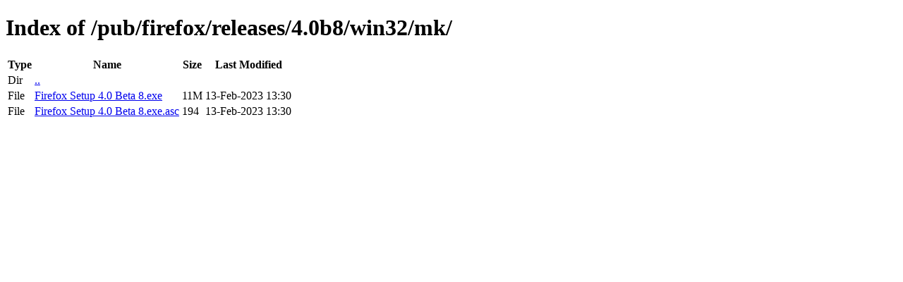

--- FILE ---
content_type: text/html; charset=utf-8
request_url: http://ftp.mozilla.org/pub/firefox/releases/4.0b8/win32/mk/
body_size: 342
content:
<!DOCTYPE html>
<html>
        <head>
                <meta charset="UTF-8">
                <title>Directory Listing: /pub/firefox/releases/4.0b8/win32/mk/</title>
        </head>
        <body>
                <h1>Index of /pub/firefox/releases/4.0b8/win32/mk/</h1>
                <table>
                        <tr>
                                <th>Type</th>
                                <th>Name</th>
                                <th>Size</th>
                                <th>Last Modified</th>
                        </tr>
                        
                        <tr>
                                <td>Dir</td>
                                <td><a href="/pub/firefox/releases/4.0b8/win32/">..</a></td>
                                <td></td>
                                <td></td>
                        </tr>
                        
                        
                        
                        
                        <tr>
                                <td>File</td>
                                <td><a href="/pub/firefox/releases/4.0b8/win32/mk/Firefox Setup 4.0 Beta 8.exe">Firefox Setup 4.0 Beta 8.exe</a></td>
                                <td>11M</td>
                                <td>13-Feb-2023 13:30</td>
                        </tr>
                        
                        
                        
                        <tr>
                                <td>File</td>
                                <td><a href="/pub/firefox/releases/4.0b8/win32/mk/Firefox Setup 4.0 Beta 8.exe.asc">Firefox Setup 4.0 Beta 8.exe.asc</a></td>
                                <td>194</td>
                                <td>13-Feb-2023 13:30</td>
                        </tr>
                        
                        
                </table>
        </body>
</html>